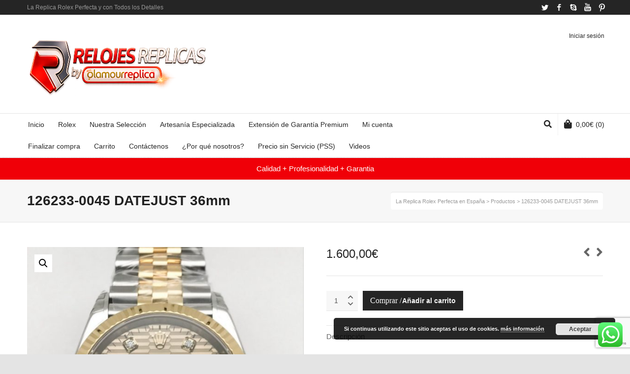

--- FILE ---
content_type: text/html; charset=utf-8
request_url: https://www.google.com/recaptcha/api2/anchor?ar=1&k=6LcizeIZAAAAACZGq50nwkuKpnUfLMjdHMxcWFM2&co=aHR0cHM6Ly9idXlyZXBsaWNhc2RlbHV4ZS5jb206NDQz&hl=en&v=PoyoqOPhxBO7pBk68S4YbpHZ&size=invisible&anchor-ms=20000&execute-ms=30000&cb=4ga5gtfbbwsh
body_size: 48913
content:
<!DOCTYPE HTML><html dir="ltr" lang="en"><head><meta http-equiv="Content-Type" content="text/html; charset=UTF-8">
<meta http-equiv="X-UA-Compatible" content="IE=edge">
<title>reCAPTCHA</title>
<style type="text/css">
/* cyrillic-ext */
@font-face {
  font-family: 'Roboto';
  font-style: normal;
  font-weight: 400;
  font-stretch: 100%;
  src: url(//fonts.gstatic.com/s/roboto/v48/KFO7CnqEu92Fr1ME7kSn66aGLdTylUAMa3GUBHMdazTgWw.woff2) format('woff2');
  unicode-range: U+0460-052F, U+1C80-1C8A, U+20B4, U+2DE0-2DFF, U+A640-A69F, U+FE2E-FE2F;
}
/* cyrillic */
@font-face {
  font-family: 'Roboto';
  font-style: normal;
  font-weight: 400;
  font-stretch: 100%;
  src: url(//fonts.gstatic.com/s/roboto/v48/KFO7CnqEu92Fr1ME7kSn66aGLdTylUAMa3iUBHMdazTgWw.woff2) format('woff2');
  unicode-range: U+0301, U+0400-045F, U+0490-0491, U+04B0-04B1, U+2116;
}
/* greek-ext */
@font-face {
  font-family: 'Roboto';
  font-style: normal;
  font-weight: 400;
  font-stretch: 100%;
  src: url(//fonts.gstatic.com/s/roboto/v48/KFO7CnqEu92Fr1ME7kSn66aGLdTylUAMa3CUBHMdazTgWw.woff2) format('woff2');
  unicode-range: U+1F00-1FFF;
}
/* greek */
@font-face {
  font-family: 'Roboto';
  font-style: normal;
  font-weight: 400;
  font-stretch: 100%;
  src: url(//fonts.gstatic.com/s/roboto/v48/KFO7CnqEu92Fr1ME7kSn66aGLdTylUAMa3-UBHMdazTgWw.woff2) format('woff2');
  unicode-range: U+0370-0377, U+037A-037F, U+0384-038A, U+038C, U+038E-03A1, U+03A3-03FF;
}
/* math */
@font-face {
  font-family: 'Roboto';
  font-style: normal;
  font-weight: 400;
  font-stretch: 100%;
  src: url(//fonts.gstatic.com/s/roboto/v48/KFO7CnqEu92Fr1ME7kSn66aGLdTylUAMawCUBHMdazTgWw.woff2) format('woff2');
  unicode-range: U+0302-0303, U+0305, U+0307-0308, U+0310, U+0312, U+0315, U+031A, U+0326-0327, U+032C, U+032F-0330, U+0332-0333, U+0338, U+033A, U+0346, U+034D, U+0391-03A1, U+03A3-03A9, U+03B1-03C9, U+03D1, U+03D5-03D6, U+03F0-03F1, U+03F4-03F5, U+2016-2017, U+2034-2038, U+203C, U+2040, U+2043, U+2047, U+2050, U+2057, U+205F, U+2070-2071, U+2074-208E, U+2090-209C, U+20D0-20DC, U+20E1, U+20E5-20EF, U+2100-2112, U+2114-2115, U+2117-2121, U+2123-214F, U+2190, U+2192, U+2194-21AE, U+21B0-21E5, U+21F1-21F2, U+21F4-2211, U+2213-2214, U+2216-22FF, U+2308-230B, U+2310, U+2319, U+231C-2321, U+2336-237A, U+237C, U+2395, U+239B-23B7, U+23D0, U+23DC-23E1, U+2474-2475, U+25AF, U+25B3, U+25B7, U+25BD, U+25C1, U+25CA, U+25CC, U+25FB, U+266D-266F, U+27C0-27FF, U+2900-2AFF, U+2B0E-2B11, U+2B30-2B4C, U+2BFE, U+3030, U+FF5B, U+FF5D, U+1D400-1D7FF, U+1EE00-1EEFF;
}
/* symbols */
@font-face {
  font-family: 'Roboto';
  font-style: normal;
  font-weight: 400;
  font-stretch: 100%;
  src: url(//fonts.gstatic.com/s/roboto/v48/KFO7CnqEu92Fr1ME7kSn66aGLdTylUAMaxKUBHMdazTgWw.woff2) format('woff2');
  unicode-range: U+0001-000C, U+000E-001F, U+007F-009F, U+20DD-20E0, U+20E2-20E4, U+2150-218F, U+2190, U+2192, U+2194-2199, U+21AF, U+21E6-21F0, U+21F3, U+2218-2219, U+2299, U+22C4-22C6, U+2300-243F, U+2440-244A, U+2460-24FF, U+25A0-27BF, U+2800-28FF, U+2921-2922, U+2981, U+29BF, U+29EB, U+2B00-2BFF, U+4DC0-4DFF, U+FFF9-FFFB, U+10140-1018E, U+10190-1019C, U+101A0, U+101D0-101FD, U+102E0-102FB, U+10E60-10E7E, U+1D2C0-1D2D3, U+1D2E0-1D37F, U+1F000-1F0FF, U+1F100-1F1AD, U+1F1E6-1F1FF, U+1F30D-1F30F, U+1F315, U+1F31C, U+1F31E, U+1F320-1F32C, U+1F336, U+1F378, U+1F37D, U+1F382, U+1F393-1F39F, U+1F3A7-1F3A8, U+1F3AC-1F3AF, U+1F3C2, U+1F3C4-1F3C6, U+1F3CA-1F3CE, U+1F3D4-1F3E0, U+1F3ED, U+1F3F1-1F3F3, U+1F3F5-1F3F7, U+1F408, U+1F415, U+1F41F, U+1F426, U+1F43F, U+1F441-1F442, U+1F444, U+1F446-1F449, U+1F44C-1F44E, U+1F453, U+1F46A, U+1F47D, U+1F4A3, U+1F4B0, U+1F4B3, U+1F4B9, U+1F4BB, U+1F4BF, U+1F4C8-1F4CB, U+1F4D6, U+1F4DA, U+1F4DF, U+1F4E3-1F4E6, U+1F4EA-1F4ED, U+1F4F7, U+1F4F9-1F4FB, U+1F4FD-1F4FE, U+1F503, U+1F507-1F50B, U+1F50D, U+1F512-1F513, U+1F53E-1F54A, U+1F54F-1F5FA, U+1F610, U+1F650-1F67F, U+1F687, U+1F68D, U+1F691, U+1F694, U+1F698, U+1F6AD, U+1F6B2, U+1F6B9-1F6BA, U+1F6BC, U+1F6C6-1F6CF, U+1F6D3-1F6D7, U+1F6E0-1F6EA, U+1F6F0-1F6F3, U+1F6F7-1F6FC, U+1F700-1F7FF, U+1F800-1F80B, U+1F810-1F847, U+1F850-1F859, U+1F860-1F887, U+1F890-1F8AD, U+1F8B0-1F8BB, U+1F8C0-1F8C1, U+1F900-1F90B, U+1F93B, U+1F946, U+1F984, U+1F996, U+1F9E9, U+1FA00-1FA6F, U+1FA70-1FA7C, U+1FA80-1FA89, U+1FA8F-1FAC6, U+1FACE-1FADC, U+1FADF-1FAE9, U+1FAF0-1FAF8, U+1FB00-1FBFF;
}
/* vietnamese */
@font-face {
  font-family: 'Roboto';
  font-style: normal;
  font-weight: 400;
  font-stretch: 100%;
  src: url(//fonts.gstatic.com/s/roboto/v48/KFO7CnqEu92Fr1ME7kSn66aGLdTylUAMa3OUBHMdazTgWw.woff2) format('woff2');
  unicode-range: U+0102-0103, U+0110-0111, U+0128-0129, U+0168-0169, U+01A0-01A1, U+01AF-01B0, U+0300-0301, U+0303-0304, U+0308-0309, U+0323, U+0329, U+1EA0-1EF9, U+20AB;
}
/* latin-ext */
@font-face {
  font-family: 'Roboto';
  font-style: normal;
  font-weight: 400;
  font-stretch: 100%;
  src: url(//fonts.gstatic.com/s/roboto/v48/KFO7CnqEu92Fr1ME7kSn66aGLdTylUAMa3KUBHMdazTgWw.woff2) format('woff2');
  unicode-range: U+0100-02BA, U+02BD-02C5, U+02C7-02CC, U+02CE-02D7, U+02DD-02FF, U+0304, U+0308, U+0329, U+1D00-1DBF, U+1E00-1E9F, U+1EF2-1EFF, U+2020, U+20A0-20AB, U+20AD-20C0, U+2113, U+2C60-2C7F, U+A720-A7FF;
}
/* latin */
@font-face {
  font-family: 'Roboto';
  font-style: normal;
  font-weight: 400;
  font-stretch: 100%;
  src: url(//fonts.gstatic.com/s/roboto/v48/KFO7CnqEu92Fr1ME7kSn66aGLdTylUAMa3yUBHMdazQ.woff2) format('woff2');
  unicode-range: U+0000-00FF, U+0131, U+0152-0153, U+02BB-02BC, U+02C6, U+02DA, U+02DC, U+0304, U+0308, U+0329, U+2000-206F, U+20AC, U+2122, U+2191, U+2193, U+2212, U+2215, U+FEFF, U+FFFD;
}
/* cyrillic-ext */
@font-face {
  font-family: 'Roboto';
  font-style: normal;
  font-weight: 500;
  font-stretch: 100%;
  src: url(//fonts.gstatic.com/s/roboto/v48/KFO7CnqEu92Fr1ME7kSn66aGLdTylUAMa3GUBHMdazTgWw.woff2) format('woff2');
  unicode-range: U+0460-052F, U+1C80-1C8A, U+20B4, U+2DE0-2DFF, U+A640-A69F, U+FE2E-FE2F;
}
/* cyrillic */
@font-face {
  font-family: 'Roboto';
  font-style: normal;
  font-weight: 500;
  font-stretch: 100%;
  src: url(//fonts.gstatic.com/s/roboto/v48/KFO7CnqEu92Fr1ME7kSn66aGLdTylUAMa3iUBHMdazTgWw.woff2) format('woff2');
  unicode-range: U+0301, U+0400-045F, U+0490-0491, U+04B0-04B1, U+2116;
}
/* greek-ext */
@font-face {
  font-family: 'Roboto';
  font-style: normal;
  font-weight: 500;
  font-stretch: 100%;
  src: url(//fonts.gstatic.com/s/roboto/v48/KFO7CnqEu92Fr1ME7kSn66aGLdTylUAMa3CUBHMdazTgWw.woff2) format('woff2');
  unicode-range: U+1F00-1FFF;
}
/* greek */
@font-face {
  font-family: 'Roboto';
  font-style: normal;
  font-weight: 500;
  font-stretch: 100%;
  src: url(//fonts.gstatic.com/s/roboto/v48/KFO7CnqEu92Fr1ME7kSn66aGLdTylUAMa3-UBHMdazTgWw.woff2) format('woff2');
  unicode-range: U+0370-0377, U+037A-037F, U+0384-038A, U+038C, U+038E-03A1, U+03A3-03FF;
}
/* math */
@font-face {
  font-family: 'Roboto';
  font-style: normal;
  font-weight: 500;
  font-stretch: 100%;
  src: url(//fonts.gstatic.com/s/roboto/v48/KFO7CnqEu92Fr1ME7kSn66aGLdTylUAMawCUBHMdazTgWw.woff2) format('woff2');
  unicode-range: U+0302-0303, U+0305, U+0307-0308, U+0310, U+0312, U+0315, U+031A, U+0326-0327, U+032C, U+032F-0330, U+0332-0333, U+0338, U+033A, U+0346, U+034D, U+0391-03A1, U+03A3-03A9, U+03B1-03C9, U+03D1, U+03D5-03D6, U+03F0-03F1, U+03F4-03F5, U+2016-2017, U+2034-2038, U+203C, U+2040, U+2043, U+2047, U+2050, U+2057, U+205F, U+2070-2071, U+2074-208E, U+2090-209C, U+20D0-20DC, U+20E1, U+20E5-20EF, U+2100-2112, U+2114-2115, U+2117-2121, U+2123-214F, U+2190, U+2192, U+2194-21AE, U+21B0-21E5, U+21F1-21F2, U+21F4-2211, U+2213-2214, U+2216-22FF, U+2308-230B, U+2310, U+2319, U+231C-2321, U+2336-237A, U+237C, U+2395, U+239B-23B7, U+23D0, U+23DC-23E1, U+2474-2475, U+25AF, U+25B3, U+25B7, U+25BD, U+25C1, U+25CA, U+25CC, U+25FB, U+266D-266F, U+27C0-27FF, U+2900-2AFF, U+2B0E-2B11, U+2B30-2B4C, U+2BFE, U+3030, U+FF5B, U+FF5D, U+1D400-1D7FF, U+1EE00-1EEFF;
}
/* symbols */
@font-face {
  font-family: 'Roboto';
  font-style: normal;
  font-weight: 500;
  font-stretch: 100%;
  src: url(//fonts.gstatic.com/s/roboto/v48/KFO7CnqEu92Fr1ME7kSn66aGLdTylUAMaxKUBHMdazTgWw.woff2) format('woff2');
  unicode-range: U+0001-000C, U+000E-001F, U+007F-009F, U+20DD-20E0, U+20E2-20E4, U+2150-218F, U+2190, U+2192, U+2194-2199, U+21AF, U+21E6-21F0, U+21F3, U+2218-2219, U+2299, U+22C4-22C6, U+2300-243F, U+2440-244A, U+2460-24FF, U+25A0-27BF, U+2800-28FF, U+2921-2922, U+2981, U+29BF, U+29EB, U+2B00-2BFF, U+4DC0-4DFF, U+FFF9-FFFB, U+10140-1018E, U+10190-1019C, U+101A0, U+101D0-101FD, U+102E0-102FB, U+10E60-10E7E, U+1D2C0-1D2D3, U+1D2E0-1D37F, U+1F000-1F0FF, U+1F100-1F1AD, U+1F1E6-1F1FF, U+1F30D-1F30F, U+1F315, U+1F31C, U+1F31E, U+1F320-1F32C, U+1F336, U+1F378, U+1F37D, U+1F382, U+1F393-1F39F, U+1F3A7-1F3A8, U+1F3AC-1F3AF, U+1F3C2, U+1F3C4-1F3C6, U+1F3CA-1F3CE, U+1F3D4-1F3E0, U+1F3ED, U+1F3F1-1F3F3, U+1F3F5-1F3F7, U+1F408, U+1F415, U+1F41F, U+1F426, U+1F43F, U+1F441-1F442, U+1F444, U+1F446-1F449, U+1F44C-1F44E, U+1F453, U+1F46A, U+1F47D, U+1F4A3, U+1F4B0, U+1F4B3, U+1F4B9, U+1F4BB, U+1F4BF, U+1F4C8-1F4CB, U+1F4D6, U+1F4DA, U+1F4DF, U+1F4E3-1F4E6, U+1F4EA-1F4ED, U+1F4F7, U+1F4F9-1F4FB, U+1F4FD-1F4FE, U+1F503, U+1F507-1F50B, U+1F50D, U+1F512-1F513, U+1F53E-1F54A, U+1F54F-1F5FA, U+1F610, U+1F650-1F67F, U+1F687, U+1F68D, U+1F691, U+1F694, U+1F698, U+1F6AD, U+1F6B2, U+1F6B9-1F6BA, U+1F6BC, U+1F6C6-1F6CF, U+1F6D3-1F6D7, U+1F6E0-1F6EA, U+1F6F0-1F6F3, U+1F6F7-1F6FC, U+1F700-1F7FF, U+1F800-1F80B, U+1F810-1F847, U+1F850-1F859, U+1F860-1F887, U+1F890-1F8AD, U+1F8B0-1F8BB, U+1F8C0-1F8C1, U+1F900-1F90B, U+1F93B, U+1F946, U+1F984, U+1F996, U+1F9E9, U+1FA00-1FA6F, U+1FA70-1FA7C, U+1FA80-1FA89, U+1FA8F-1FAC6, U+1FACE-1FADC, U+1FADF-1FAE9, U+1FAF0-1FAF8, U+1FB00-1FBFF;
}
/* vietnamese */
@font-face {
  font-family: 'Roboto';
  font-style: normal;
  font-weight: 500;
  font-stretch: 100%;
  src: url(//fonts.gstatic.com/s/roboto/v48/KFO7CnqEu92Fr1ME7kSn66aGLdTylUAMa3OUBHMdazTgWw.woff2) format('woff2');
  unicode-range: U+0102-0103, U+0110-0111, U+0128-0129, U+0168-0169, U+01A0-01A1, U+01AF-01B0, U+0300-0301, U+0303-0304, U+0308-0309, U+0323, U+0329, U+1EA0-1EF9, U+20AB;
}
/* latin-ext */
@font-face {
  font-family: 'Roboto';
  font-style: normal;
  font-weight: 500;
  font-stretch: 100%;
  src: url(//fonts.gstatic.com/s/roboto/v48/KFO7CnqEu92Fr1ME7kSn66aGLdTylUAMa3KUBHMdazTgWw.woff2) format('woff2');
  unicode-range: U+0100-02BA, U+02BD-02C5, U+02C7-02CC, U+02CE-02D7, U+02DD-02FF, U+0304, U+0308, U+0329, U+1D00-1DBF, U+1E00-1E9F, U+1EF2-1EFF, U+2020, U+20A0-20AB, U+20AD-20C0, U+2113, U+2C60-2C7F, U+A720-A7FF;
}
/* latin */
@font-face {
  font-family: 'Roboto';
  font-style: normal;
  font-weight: 500;
  font-stretch: 100%;
  src: url(//fonts.gstatic.com/s/roboto/v48/KFO7CnqEu92Fr1ME7kSn66aGLdTylUAMa3yUBHMdazQ.woff2) format('woff2');
  unicode-range: U+0000-00FF, U+0131, U+0152-0153, U+02BB-02BC, U+02C6, U+02DA, U+02DC, U+0304, U+0308, U+0329, U+2000-206F, U+20AC, U+2122, U+2191, U+2193, U+2212, U+2215, U+FEFF, U+FFFD;
}
/* cyrillic-ext */
@font-face {
  font-family: 'Roboto';
  font-style: normal;
  font-weight: 900;
  font-stretch: 100%;
  src: url(//fonts.gstatic.com/s/roboto/v48/KFO7CnqEu92Fr1ME7kSn66aGLdTylUAMa3GUBHMdazTgWw.woff2) format('woff2');
  unicode-range: U+0460-052F, U+1C80-1C8A, U+20B4, U+2DE0-2DFF, U+A640-A69F, U+FE2E-FE2F;
}
/* cyrillic */
@font-face {
  font-family: 'Roboto';
  font-style: normal;
  font-weight: 900;
  font-stretch: 100%;
  src: url(//fonts.gstatic.com/s/roboto/v48/KFO7CnqEu92Fr1ME7kSn66aGLdTylUAMa3iUBHMdazTgWw.woff2) format('woff2');
  unicode-range: U+0301, U+0400-045F, U+0490-0491, U+04B0-04B1, U+2116;
}
/* greek-ext */
@font-face {
  font-family: 'Roboto';
  font-style: normal;
  font-weight: 900;
  font-stretch: 100%;
  src: url(//fonts.gstatic.com/s/roboto/v48/KFO7CnqEu92Fr1ME7kSn66aGLdTylUAMa3CUBHMdazTgWw.woff2) format('woff2');
  unicode-range: U+1F00-1FFF;
}
/* greek */
@font-face {
  font-family: 'Roboto';
  font-style: normal;
  font-weight: 900;
  font-stretch: 100%;
  src: url(//fonts.gstatic.com/s/roboto/v48/KFO7CnqEu92Fr1ME7kSn66aGLdTylUAMa3-UBHMdazTgWw.woff2) format('woff2');
  unicode-range: U+0370-0377, U+037A-037F, U+0384-038A, U+038C, U+038E-03A1, U+03A3-03FF;
}
/* math */
@font-face {
  font-family: 'Roboto';
  font-style: normal;
  font-weight: 900;
  font-stretch: 100%;
  src: url(//fonts.gstatic.com/s/roboto/v48/KFO7CnqEu92Fr1ME7kSn66aGLdTylUAMawCUBHMdazTgWw.woff2) format('woff2');
  unicode-range: U+0302-0303, U+0305, U+0307-0308, U+0310, U+0312, U+0315, U+031A, U+0326-0327, U+032C, U+032F-0330, U+0332-0333, U+0338, U+033A, U+0346, U+034D, U+0391-03A1, U+03A3-03A9, U+03B1-03C9, U+03D1, U+03D5-03D6, U+03F0-03F1, U+03F4-03F5, U+2016-2017, U+2034-2038, U+203C, U+2040, U+2043, U+2047, U+2050, U+2057, U+205F, U+2070-2071, U+2074-208E, U+2090-209C, U+20D0-20DC, U+20E1, U+20E5-20EF, U+2100-2112, U+2114-2115, U+2117-2121, U+2123-214F, U+2190, U+2192, U+2194-21AE, U+21B0-21E5, U+21F1-21F2, U+21F4-2211, U+2213-2214, U+2216-22FF, U+2308-230B, U+2310, U+2319, U+231C-2321, U+2336-237A, U+237C, U+2395, U+239B-23B7, U+23D0, U+23DC-23E1, U+2474-2475, U+25AF, U+25B3, U+25B7, U+25BD, U+25C1, U+25CA, U+25CC, U+25FB, U+266D-266F, U+27C0-27FF, U+2900-2AFF, U+2B0E-2B11, U+2B30-2B4C, U+2BFE, U+3030, U+FF5B, U+FF5D, U+1D400-1D7FF, U+1EE00-1EEFF;
}
/* symbols */
@font-face {
  font-family: 'Roboto';
  font-style: normal;
  font-weight: 900;
  font-stretch: 100%;
  src: url(//fonts.gstatic.com/s/roboto/v48/KFO7CnqEu92Fr1ME7kSn66aGLdTylUAMaxKUBHMdazTgWw.woff2) format('woff2');
  unicode-range: U+0001-000C, U+000E-001F, U+007F-009F, U+20DD-20E0, U+20E2-20E4, U+2150-218F, U+2190, U+2192, U+2194-2199, U+21AF, U+21E6-21F0, U+21F3, U+2218-2219, U+2299, U+22C4-22C6, U+2300-243F, U+2440-244A, U+2460-24FF, U+25A0-27BF, U+2800-28FF, U+2921-2922, U+2981, U+29BF, U+29EB, U+2B00-2BFF, U+4DC0-4DFF, U+FFF9-FFFB, U+10140-1018E, U+10190-1019C, U+101A0, U+101D0-101FD, U+102E0-102FB, U+10E60-10E7E, U+1D2C0-1D2D3, U+1D2E0-1D37F, U+1F000-1F0FF, U+1F100-1F1AD, U+1F1E6-1F1FF, U+1F30D-1F30F, U+1F315, U+1F31C, U+1F31E, U+1F320-1F32C, U+1F336, U+1F378, U+1F37D, U+1F382, U+1F393-1F39F, U+1F3A7-1F3A8, U+1F3AC-1F3AF, U+1F3C2, U+1F3C4-1F3C6, U+1F3CA-1F3CE, U+1F3D4-1F3E0, U+1F3ED, U+1F3F1-1F3F3, U+1F3F5-1F3F7, U+1F408, U+1F415, U+1F41F, U+1F426, U+1F43F, U+1F441-1F442, U+1F444, U+1F446-1F449, U+1F44C-1F44E, U+1F453, U+1F46A, U+1F47D, U+1F4A3, U+1F4B0, U+1F4B3, U+1F4B9, U+1F4BB, U+1F4BF, U+1F4C8-1F4CB, U+1F4D6, U+1F4DA, U+1F4DF, U+1F4E3-1F4E6, U+1F4EA-1F4ED, U+1F4F7, U+1F4F9-1F4FB, U+1F4FD-1F4FE, U+1F503, U+1F507-1F50B, U+1F50D, U+1F512-1F513, U+1F53E-1F54A, U+1F54F-1F5FA, U+1F610, U+1F650-1F67F, U+1F687, U+1F68D, U+1F691, U+1F694, U+1F698, U+1F6AD, U+1F6B2, U+1F6B9-1F6BA, U+1F6BC, U+1F6C6-1F6CF, U+1F6D3-1F6D7, U+1F6E0-1F6EA, U+1F6F0-1F6F3, U+1F6F7-1F6FC, U+1F700-1F7FF, U+1F800-1F80B, U+1F810-1F847, U+1F850-1F859, U+1F860-1F887, U+1F890-1F8AD, U+1F8B0-1F8BB, U+1F8C0-1F8C1, U+1F900-1F90B, U+1F93B, U+1F946, U+1F984, U+1F996, U+1F9E9, U+1FA00-1FA6F, U+1FA70-1FA7C, U+1FA80-1FA89, U+1FA8F-1FAC6, U+1FACE-1FADC, U+1FADF-1FAE9, U+1FAF0-1FAF8, U+1FB00-1FBFF;
}
/* vietnamese */
@font-face {
  font-family: 'Roboto';
  font-style: normal;
  font-weight: 900;
  font-stretch: 100%;
  src: url(//fonts.gstatic.com/s/roboto/v48/KFO7CnqEu92Fr1ME7kSn66aGLdTylUAMa3OUBHMdazTgWw.woff2) format('woff2');
  unicode-range: U+0102-0103, U+0110-0111, U+0128-0129, U+0168-0169, U+01A0-01A1, U+01AF-01B0, U+0300-0301, U+0303-0304, U+0308-0309, U+0323, U+0329, U+1EA0-1EF9, U+20AB;
}
/* latin-ext */
@font-face {
  font-family: 'Roboto';
  font-style: normal;
  font-weight: 900;
  font-stretch: 100%;
  src: url(//fonts.gstatic.com/s/roboto/v48/KFO7CnqEu92Fr1ME7kSn66aGLdTylUAMa3KUBHMdazTgWw.woff2) format('woff2');
  unicode-range: U+0100-02BA, U+02BD-02C5, U+02C7-02CC, U+02CE-02D7, U+02DD-02FF, U+0304, U+0308, U+0329, U+1D00-1DBF, U+1E00-1E9F, U+1EF2-1EFF, U+2020, U+20A0-20AB, U+20AD-20C0, U+2113, U+2C60-2C7F, U+A720-A7FF;
}
/* latin */
@font-face {
  font-family: 'Roboto';
  font-style: normal;
  font-weight: 900;
  font-stretch: 100%;
  src: url(//fonts.gstatic.com/s/roboto/v48/KFO7CnqEu92Fr1ME7kSn66aGLdTylUAMa3yUBHMdazQ.woff2) format('woff2');
  unicode-range: U+0000-00FF, U+0131, U+0152-0153, U+02BB-02BC, U+02C6, U+02DA, U+02DC, U+0304, U+0308, U+0329, U+2000-206F, U+20AC, U+2122, U+2191, U+2193, U+2212, U+2215, U+FEFF, U+FFFD;
}

</style>
<link rel="stylesheet" type="text/css" href="https://www.gstatic.com/recaptcha/releases/PoyoqOPhxBO7pBk68S4YbpHZ/styles__ltr.css">
<script nonce="EMstXcfx5P0UF3OCkfVtdw" type="text/javascript">window['__recaptcha_api'] = 'https://www.google.com/recaptcha/api2/';</script>
<script type="text/javascript" src="https://www.gstatic.com/recaptcha/releases/PoyoqOPhxBO7pBk68S4YbpHZ/recaptcha__en.js" nonce="EMstXcfx5P0UF3OCkfVtdw">
      
    </script></head>
<body><div id="rc-anchor-alert" class="rc-anchor-alert"></div>
<input type="hidden" id="recaptcha-token" value="[base64]">
<script type="text/javascript" nonce="EMstXcfx5P0UF3OCkfVtdw">
      recaptcha.anchor.Main.init("[\x22ainput\x22,[\x22bgdata\x22,\x22\x22,\[base64]/[base64]/[base64]/bmV3IHJbeF0oY1swXSk6RT09Mj9uZXcgclt4XShjWzBdLGNbMV0pOkU9PTM/bmV3IHJbeF0oY1swXSxjWzFdLGNbMl0pOkU9PTQ/[base64]/[base64]/[base64]/[base64]/[base64]/[base64]/[base64]/[base64]\x22,\[base64]\\u003d\\u003d\x22,\[base64]/wqLDqRLDu2J5wrpbGCDDmsK+O3VvMx3Dg8OGwqAPL8KGw5rCrMOLw4zDvDcbVl7CqMK8wrLDoGQ/woPDg8OpwoQnwq3DssKhwrbCisKiVT4JwqzChlHDtFAiwqvCosKZwpY/D8Kzw5dcEsKAwrMMO8KVwqDCpcKUZsOkFcKXw5nCnUrDhsKnw6onX8OrKsK/[base64]/WDrCs8KnwoIWwpp3wqrCl8Kiw5rDimVzazB9w4hFG1MVRCPDqMKwwqt4e2lWc24bwr3CnH/DuXzDlhbCjD/Do8K7eioFw7rDnh1Uw4TChcOYAgrDr8OXeMKOwox3SsKWw5BVOCbDrm7DnU/DsFpXwpB/w6creMK/w7kfwrJlMhVmw5HCtjnDoGEvw6xcQCnClcKsfDIJwoosS8Oab8OKwp3DucKoaV1swrglwr0oN8Otw5I9K8K/w5tfT8Klwo1JRMOywpwrIcKWF8OXJ8K3C8OdfMOGISHCt8KYw79Fwp/[base64]/w5DDr8KfwrXDoBbDqzfDl0fCicO7w7hEw44Rw4fDhDzDnx8CwrcHRgjCjMKGPgHDnsKFGiXCncOyW8KlUTzDnsKJw7/[base64]/DrBjDmMKEw5HDoMOOFcORwr7CusOgwrLCuSc5w58TacKMw7VGwpIewoXDvsOZSUDCtVfDgDMJwrpTTMKVwpTDpMKNQMOrw47CmMKdw7NOGHHDgMKkwrbCpcOSZEDDtV5owrvDkQE7w4nCpmvCo1V/[base64]/Cn3YZwrXDhMKoRMKnw7DCs8Kwb2TDlcKvdsK5EsK7w5pRJ8OMWB3DjcKCMGHCnMOUwoDCgcODDsKLw5PDhXzDhsOcBsKBwoBwCzPDhsKTE8Ozwpkmwr48w7EfKsKZaW5Owqx8w4gsMMK8w57DllUHecOVdShbwrnDmcOEwoAEw6k4w6QDw6rDqsKjb8OxEsO/[base64]/DvcOrw40JOQEtUsO7w6jDkiJRw6Qhw7/[base64]/bcOpw6/CpAIrKMOVD0XDo8KuciDCqE1BJEXDuBTChnbDrMOaw5h5wpxXKw/DkTUOwr/CtsKYw6Y2X8K0fwnDnT7DgMOMwps0fMODw4gqQcOIworDpMKswqfDmMKMwoNPw7ADBMKOwrEVw6DClxoeR8KKw5/[base64]/Dg3TDn8KLwpE+wpLCtHfDp8KKwponZAIvwr8Pw6XDgcKRe8KiwpbDiMKbw6g3w7bCg8KHwq8qJ8O+wphQwp3CmgswHR5Fw6zDnGR7w7PCjsK/HsOwwpNcAcOTc8O6w443wpfDkMOZwobDizXDoAPDoArDnRDCmMOCZ1fDscOdwoZwa07DjjbCgH/[base64]/CssOXwovClsOtMsKoXRgkwrdbYcOewoTCrATDnsOrwp3DusKyDgHCm0PChsK2V8OdHFQGC3MZw4nCmcOcw70CwoRAw51iw6tEJHBeNmksw7fCh11EKsOFw6TCusK0WS/DtMKKfRAswq5hEsOPwoDDo8OVw451B0c/[base64]/ClcO7M8KMfjDCrFoVw6VuSybCoS84LMKdwqHDu0HDqzB+NMKpWX/CoQvCmMOoY8ODwqbDnnESEMO2ZcKewqMKw4fDpXfDoBAYw6PDvcK0bcOmHsO3woxlw4BCTcOYAAguw7oRNTTDm8Kfw5RQOcOTwp7DjkBAN8O0wrLDu8ODw7XDiko8UcKSDsKAwpcXF3U/w4wwwpHDjMKOwpIWRiLCmDfDg8KGw49XwrtSwrvDsHpXC8KubD5Fw77Dp0fDjcOxw5VMwpjCusOKL0dDRsOFwoXDtMKZMMOAw5ghwph0w6lLbcK1w5/CusOwwpfDgcOUw7pzLsOjNTvDhDZ6wq5mw5VKHcKLOSV+Pi7CmcK/[base64]/w5rDm8K7w4TCq8K+w791T8KswqhbwoTChMKxC3kRw5bDrsKdwoXChcOhXcONw6gDdG1ow5oTwqZ7CFdVw4QKAMKlwqUhFjPDvh44bVbCncKLw67DrsOww48ebhzCnjHCjBXDosOxFzzCkDjCscO4w5towqnCj8KUecKawqgfMDd/woPDmcOeJxBdccKHd8OjDxHCjsKBw4Q5IcK4BG0Hw6jCnsKvbcOVwofDhEXCuUh1GT50I0jDnMOcw5TCqR4gP8O6H8OAwrPCs8ORPMKrw7AFEMKSw6sZwpATwoTCg8KIC8Kzwr3Cm8KyCsOjw7/DgsKyw7/Dr0/CsQtmw6tWCcOQwpvCuMKtZMKmw5vDh8OFIAAYw6DDqMOfJ8O1ZsKGwpA0TsO7OMKSw4sEVcK7XyxxwrjCiMOJKDNuXMKPwoHCpw1UeW/CnMOzJMKRcX1IBk3Dk8KfWiZ+MB4TDsKGAwDCmcOpD8OCMsOgw6PCjcOmX2HCqmhhwqvCkcOLwrjCkcOCZAXDrUbDqMOFwp9CYQTCisOSw5HCgMKcIsKpw5gnHG3CmnsLLSTDhMOOMwbDpULCligHwqBvQynDqG0rw5/[base64]/CsUZRwrjDoUPCvsKrf8Kkw73Cqw17w6NGBcKCw61FAEfCgVJbZ8Oqw4TCq8Oiw6zCsypMwooFfSXDqQfCnnrDuMOvPx4zw7XCj8Ojw4fDrMOGw4jCk8OOKSrCjsK1wofDqnYDwpTCm1/DrsKxY8K7worDkcO3IgzCrEjCgcKdU8K+wr7Cgzlww7zCosKlwr9pEcOUBGPCrsKSV3FNw77ClQMYb8OwwroFSMK4w5oPwosLw6YUwrE7XsOxw73CjsK7w67Dm8OhAGvDqUDDvV/[base64]/ZCvDrsK8SyVbGVHDqcKdwqdTwojClcOlw6LCmcKsw7/CqCHDhnc3KyRAwq/DvMKiEy/Dj8K3w5Y8w4LCmcONwobCi8KxwqnCvcOFw7bDusKDKMKPZcK9wpXDnFxAwrTDhTIseMKOKgM8TsO8w514w4lMw7PCoMKUKGYiw6w1VsOtw68Aw77CrDTCs17CqyQnwr3CnEBSwp1eLlDCrF3DvcKjJMO4RTwNXMKSeMOxAxDDoy/CmMOUYCrCt8KYwoPDpzhUVcO8cMKww7UxccO8w4nChitqw47ChsOIERfDkyjDpMKVw5vDrl3DkVMsCsOLCHHCkHbDr8OLwoYMb8OeMCs4fMKNw5XCtRTDiMKnAMOmw4nDssKkwoQmVC7CgkLDsw4Cw6Ifwp7DjMKgw6nDpMKDw4XDrj9zWsOoe2ECVW/Dp1QlwqvDu3LCiG7CoMOkwoxOw6AGLsK2UcOEBsKEw6x8Bj7DjcKvw61/VcOmHTzCucKswoLDkMOiTxzClgsCSMKLw57CgHvCi2/Chh3ChsOYM8Osw79gJMOSWC8aYcOFwq3CqsKdwphFCEzCgcOiwqnCnUTDpDXDtXQ4E8OVTcOXwq7CucKSwp3Drx3CqMKRWcK4KGDDosOewqlXXibDvBnDtMKfQgl4w5xxw6lOw5Fsw7PCp8O4VMOvw6rDmsOdBRcpwo0Pw5M9VcOwKXB/wpB4wrHCmcKKZAp2PMOMw6LCl8OKw7PChhh/GMOCVcKCWxgGV2TCtm8Zw7HDoMOQwrnChsODw6DDsMKcwoAYwpXDhz8qwpgCGS5IQMKnw7LDmj3CnVzCoTd5w6HCjcOVBH/CoyFHd3zCnnTCkkkuwolSw4DDq8OPw63DkV3DlMKsw5nCmMOWw5NoGcO9K8O4PSFabXgibcKow5Muwo5Qw5kEw5wiwrJ/w64lw5vDqMOwOSdzwplJQwjDv8KZGcKuw6TCsMK+YsOUFSnCnAfCp8KSfCnCh8KRwpLCscOyQcOfLsO2P8OHcj7DqcK6aBkswrF/[base64]/CkXIDw7PDgy3CigMPwp7DksOZFADCn2XClsOQEGDDkXfDrcOPM8OWRcKyw7HDqcK7wpsRw53Cn8OdNgLChjjCj03CnVYjw7XDh1YHZHMKQ8OpYMKzwovDsMKrQcObwq8yd8O/wr/DjcOVw7nDmMK9w4TCth3CtEnDq2NPY1nDj2/DhyzDucOgcsK2dUd8MjXCpcKLK03DhcK5w5zDjMOQKwcew6XDpQ3DncKiw5dBw7hsDsOVHMK9bsK4ERXDh1nCgsOCZ1lbwrkqwq5ew4DCuQofYRQ6WcO2w79aby/CmMKWe8K4F8Kxw7FPw7HDuSLChVvDlzbDn8KTfMK7CWhFRjxdJ8KUFcO7OsOiOXEUw6vCg1nDnMO7AMKgwrzCvcKwwpRhQcKiwprDoQPCqsKPw7/CiAtwwrBdw7XCpcK5w6vClWXDtzonwrHCqMK5w78dwofDn2oNwrLCt1xaMsOzGsK0w6tIw7o1w6DCkMOZQ1hiw5UKw5PCsGPDmFPDsE/Dhkctw4Z6dMKbX2/DiTsdenQQbMKiwqfCs09Fw4DDpsOlw7zDrHV1IB8Sw6bDtwLDsWEmIiJyRMKDwqQwLMK2w6fDmQZVC8OswqjDqcKIa8OIP8Olwq1oUMK9LzgxTsOsw4XCocKpwpJrwp8zfGrCtwjDgMKNw47Di8O8NhNddHxFMUvDm2/[base64]/CpsOlwr3CtsKaJcO0WQ/[base64]/[base64]/DuA7DpsKNw6jDssOJJWbDiQkEwpAyw6ATwpVhwqBpTMKOCBhxA1LCr8O6w6d/woY3CsOHwpoZw7jDtm7ClsKsbsKJw6TCn8KrC8KVwpXCu8OyBMOYd8KAw43DnsOAwrgnw5kMwoPDnXMnworCvgrDrMKKwopxw5bCoMOqY27DpsOBHwzDm1PCpsKJGgvCgsOjw7LDsGprwpRfw6UFAcKzCQgJeApHwqtDwp/CqycHecKSTsKpdsKow73CgMOYWQDCjsOVKsKYAcOow6Iiw49xwprCjsOXw4lVwrjDqMKYwo8HwrjDgxTCoDUew4YWwpN/w4LDtAZiQcKbw4vDvMONeHYWHcOQwq56woPDmGM2w6fDq8OmwqfDgcOrwqXCpcKwJcKAwqFEwrsowqBaw7XCrzcJw6nCqATDs33DtTRXTcO6wpdHw5IjUsOAwpDDlsKiSBXCgC8xbSDCkMOZCMKVwrPDuz/Cj1Q6dcO8w7VOw5Z6LS0lw7zCnsKKbcO4a8KtwqRVwrLDqX/DoMKLChXDoynChMO/[base64]/Ct8KtwpnDqsKuwrrDr3vCpcO3YHTDn8OewobDtsKIwqnDl8OfaFTCmGjDocKXw5PCkcKGHMONw57DmR8cGx0bQcO3X1FhH8O7CsO/M0Ruw4HCgMO9acKXaWIwwpDDtBQRwp82AcKvwpjCg3csw74GD8OywqfCp8Oiwo/[base64]/[base64]/CuBh6G2NZwofCrhYuwqY4e1HCocO6wpjCjinCgB7DviQDw7bDuMKkw5ojw5J3bVDCpcKmw7PDjsKjVMOHHcOdwrZOw5VqQj7DgsKhwr3DlC0YXWjCtsKiccKyw6cRwo/[base64]/ChR17w67Ci0BPwopFAEfCjkQpw7rCjcK6w51pPVzCuE7Dg8KCJcKpwoHDpE4QJsO8wpPDp8K3aUwhwpDCosO2RcONw4TDtR3DiE4me8O7wrDDlsO2VsKgwrNtw4EqNX3CiMKAHxA/eDzCpQfDm8OWw6XDnMK9w4HCvcOycsK2wqXDoAPCnQ3Dh3RGwo/DrcK/bMKXAcKMP3oFwqEVwqI7azvDqT9Ow6rCsjPCl3x+wrXDqTzDhUh5wrHCvmgLw60Sw7fDqh/CnT0Jw7bCs0hILFtdcQHDiBIDPsOnTkfChcK6QcKWwrpCC8K/wqTCpsOCw4LCtj7CrFMuGxIVIXcOw6rDjyFfEirCo3FGwojCkMOnw6RINcOmwrHDlkooRMKUPDPCnl3CnVwbwrXCscKMFhpow6nDiQ/CvsOzecK7woINw78zw7YYXcOZMsKlw5jDnMKcDApnw6DCn8OVw5Y2KMK7w73CnV7CnsOUw5VPw67DvsKmw7DCosK+wpHCg8K9w7dEwo/DqcOLKk4EY8KAwqXDssOQw58nKBsIw7hhGUzDoijDqMOpwovDscKHdsO4bivDlihxwpgkwrBHwqnCphLDk8OVMR3DnETDr8KewrDCvhbDlhrCt8O3wrwYOQ7CtzJswrZAw6okw5teCcOYPgdyw53CpMKKwqfCnT/CiSDClDjCkmzCnT9/[base64]/Co8OgcRNCwpp5w71+wqXCtsKEw4bCrsODQS8UwpApwpMfO1fCgsO8w7ERwrw7wpR7SEHDtsKoA3R6FBPDq8KqTcOew7PCksOXccOlw78nAcO4w74RwrzCt8KtWWJFw70yw5FgwqRFw47DkMKlfMKewqZHfTHCmmw8w44bQyQFwqxxw4LDpMO/wqDDgMKvw6MFwrxrE1PDhMK6wozCp0TCgcOVVMKgw53CiMK3VcKfNsOAci7CosKTU0/ChMKkScOINTrCqcO/NMOJwpJzAsKww7nCkC5twqcEcz0lwp/Dqz7DpcOHwr3DpMK5EBxUw4vDl8OCwpHCn3jCunMEwrVsFsO/R8O6wrLCvMK6wpLCs13ChsOAcMKbJMKRwrvDlWVDTEl1WMK7e8KIGcOxw7nCg8OPw68Lw6F0wrPCiSIpwq7Co3TDo0DCmE7CmGV7w77DgMKsMMKbwptfMxgmwpPDksOJKU/Cv1ZUw4k6w6d/FMK9ZEgia8KMMCXDokBmwqodwozCvMKrIsKwEMOBwoh/[base64]/Ckh3DicKzRhI/[base64]/cU9Dw6XDicOOwqQnwrslw7ZdwqzDmUUQTnzCp2cHPsK4N8K8wpfDoBDCgRLCiTgGXMKYw75SJhzDicOCwpDConXCtcOuw6LDv39fOHfDsDDDlMKHwr1Uw7/[base64]/TsKzQsKuLkfDqcK4DR0ow4YGw5HCpsK8cwDCqsOXZMOFaMO6Y8OacsKRAMOdw5fCtSNCw5FSaMOvcsKZw59Gw51+V8ORfcO5XMOfLMKKw6EcL0XCkFnDq8OZw73CscK1PcKpw6LDssKKw5l6NcKVCsOjw6ECwp51w5B2wrt/w4nDisOXw5jCl2twXcKtB8Kmw59AwqLCpcKkw54xByN5w4TDnEM3LSTChHkuJsKIwqERwqjChBhTwp3DvyfDvcKCwozDrcOvw4vCucKpwqhmXsK5Ay/Ct8OQPcKcdcKOwpYXw4/DgFwLwoTDtihfw6/Di218UBLDtG7CrcKTwoTDi8O0wp9uPyxMw43CusK/IMKzw7JFw73CnsK8w6TCt8KHbMOhw4bCtho8w5oCdSUHw4gUbcOaBjB8w5cVwpnDrUcRw6vDmsOXIxF9aV7Cj3bDisObw7nDjMK2wqQVXlMIwr/Dlh3CrcKwb3tQwovCusKfw50TbGkSw4zCmkHCh8OUwoNybcK2WsKiwo/DiHLCtsOjwoVewrEdAcOyw5owHMKSw73Cm8OrwpXCqGbDt8KSwqBawqtiwrlDQsO1w45IwrvCrDZYRh3CosOkwokzPQoew4HCviPClMK6w58Tw73DrmjDhTtkV2HChE/[base64]/[base64]/DvsOHwo/[base64]/wrxGwrF3w51Uw4gxwrzDhsKhXlDDo1tnDw/CjFDCkVg7BhcYwpQ8w4jDlcOZwqscDcKZHnJUD8OlF8KoT8KIwpRAwpF/A8O7K15jwrXDjcOCw5vDnmtNV03CmAdfCsKJc2XCu0HDqGLCiMKXfMOgw7PDmsOKBsOcdkPCuMOHwrt6w4sJZ8Oiw5jDqTjCsMKsdQFLwpUpwrLCkSzDlSXCogIswr5JZxLCoMOnw6fDscKRQcO5wo7CtjzCizNwZBzDuhUvTkd9wp3CmcOrKcK/w70Nw7fCmSTCj8OeH0/CiMOywpbCumgNw5ITwofChHPDiMOuwpYBwr4OVRnDggfCv8KZwq8cw5zChsODwobCo8KeFCA1wp7DmjJ8IU/Cg8OvEsO0HsKjwrsSaMK/I8KfwoNQMxRdLwJiwqLDoH3Dqlw9UMOaM0jClsKRYHHDs8OnCcOIwpBbHmDDmR9iLGXDinJ5w5YswonDqzUUwpFGecKoVGlvGcOnwpBSw61OV0xWKMOHwowsYMK5IcKqVcO1OzjCoMOMwrJjw5DCiMKCw7fDk8O+F3/Du8OtAsK6CMKPHFvDsHPDscOuw7PCgsO3w6NAwqrDpcKZw4XChcO9QF5UCsKpwqtLw5DCpSchJW/[base64]/CncOhJVLCgm7DkcKYEcKAHidODG3Dp3dtwpDCvsK/wrnCoMOGwqLCtgrDhmvCkVXDnwPCkcKXRsOFw4kjwrBdKkNpwo/DlURJw6txHUBmwpFKI8OPTyjCpX8TwqgASMOiL8O3wrEMw4PDgMO2YcOEFsOtHz0aw7zDkcKPYUJaUcKww7cswqnDjyLDpS/DncKPw5NNWBZQflYWw5Vrw5AfwrUUw55dIEMPPGzCpyQ+wodAw5duw6bCsMOaw6rDug/ChMK/FB7DsDbDmcKYwptmwo5OcDLCmsKeBQN5fFFjFCfDikBtw7DDlMOaOcKFWMK7XD0gw4Qhw5DDoMOTwrBTNcOOwpF/X8Oow7khw6M9CzA/w6/CrsOtworCtMK4XsOMw5cUwqrDq8OxwrFEwrQ3wrfDp3pNaxTDqMK6QsK/wp5AYMOreMKNZxvDgsOiHk8AwqHDj8KdTcK4TWPChQzDsMKrT8K4QcOuZsOawrgww5/Dt0hYw54xecOqw7zDusKvfS4cwpPCgsOhLcONUUQWw4ROZMKbw4p6RMKPb8O1w6FMwrnCs11HC8KNFsKcM33DqsOaYcOsw4PCjVMJHlQZMkYTXShtw47CiD5BQMKTw4DDrMOJw4jDicONZcOmwpnDpMOtw5/Dqz1uccKncgjDjcKMw6cOw7vCpsOJEsKcazXDkQHDnEhPw6HChcKzw6ZWZFV0YcOIPmvDqsOlwqLDgSc0IsOjEzrDhE4ew4LCv8KUdzzDrnBfwpPCswvCnHdEIE3DlT8GMTonMsKnw6rDmBLDtcKeXWUEwqxWwpTCoxVeHsKCHQTDkQMgw4PCs3wbR8Otw7/CkSdMbxDCusKdVj8wchvCnmp7wo9uw7g2VlpAw6MHIsOjfcK9HDUcCXhaw43DpcO0dGjDoD8LRzHCgERsWsKpUcKXw5NZeltowpMEw4DCmA/ClcK3wrRyV2fDmcOdVFvCqzgMw55eEzh1KCRAwq7Dg8OAw4/ChMKIwrrDllvCm3xnG8OmwrgxSMKUFXDCsXwswrLCtcKWwqfDj8OPw6rCkzPClRzDscOJwrcpwq7CssOwXG4RNcOdw5nDoETCiiPCnD7DrMOqBRFoIm84WmVkw7Quw5Z1wqrDmMKBwoVMwofDs0XCiGDDg2g3AMOrDR5RJsKRHMK1wq/DjsKYaWpbw7fDocK2wqRFw63Dm8KZTGPDpsKfRS/DuU0nwo8KQsKQW0ljw7suw4klwrDDqBTDnwpow7nDrsKzw5QWR8OHwozChcOGwp3DpkfCgQx7cQvCh8OIZiM2wptXwrtqw7TDgSNrNsOGVHZHRwfCpsKTwrbDk2pJwpk/[base64]/CksOAwpRKwpPDlzjDklZFc1hWwr5qwpbDscOWwoE7wrLCizTDsMKkGMK6w6jCi8O6Rk/[base64]/w53DvsOXwpEQw7rCnXFjVm4sAsOEw5Ifw7XCmC7DkAXDo8OhwrDDqDXCpcOHwrkMw4XDh0/[base64]/CnVTCqMKxDkgww7jDqnUnwp5YY3DDtRhJwr/DmyzCiUgwREhmw7LCmWEnWcO0woBXwpLDoyMUw5DCpSVYUcOgcMK6GMO2DcO9aXHDrShiw67CmCHCnTRoXMKKw54IwonDkMOsWMOTWibDv8O3aMOhUcK/[base64]/eBViw4bCkcOfV0jCrcONLcKlOsKrwodkwphSSMKzw5DCr8OIR8O7EQPDmknCn8OxwqVVw5x2w5Bkwp7Cj1/DtDTCnDnCsW7DhcOdSMOMwrzCqcOvwqXDq8Ouw7HDn2Y+JcOoVVrDnCQHw77CnGN/w7tDIXjCng7Chi/[base64]/dMK5w5HDv8O2w5HDlcOseAF7w5AVwoU3EcKLWsOiZ8Ogw75qDMKjD3nCqmLDjsKBwrxXVRrCqWPDs8KEMMKZXsOUOMK7wrpZLsOwZCBgGDHDiFXCgcKawrJnTQfDiDs0Cjg0DhkxIsK9wr/CucOWDcOiD3duIl/CkMKwcsOfXMOfwr9YYMKvw7VvPsO9wqlpIlgWJlJZbFg1FcKgP3vDrFjCswpNw7lTwrLDl8O3BhJuw4JIOcOswqLCicOEwqjClMOHw5HCjsOXJsO+w7oGwqPCsxfDoMK7TsKLAsOtTF3DgWELw5MqWMO6wr/[base64]/ecO+w43Dg30Tw7nCnsKmwp8LwpnCiDx3LsOjAz/ChsOUOcKIw7QGw6FpFlzDosKcfwDCi2RuwogtTcOlwoXDsznCgcKPwrJPwrnDmwI2wpMBw47DoVXDonrDoMKJw4/[base64]/Dhn1GUG92J1vDuUZ4P3TDhcOrNn8Ow7NAwr8BIVApHcO2w6rCoU3Cg8OaOh7CocO2BXsMwo5lwr9yWMKHbcO7wqxBwqvCtMOFw7ojwqRGwpcwHDzDgVnClMKuJmVZw77CqDLCoMK6wootc8OHw6jCiiIzVMKhfArCpMOHDsOgwr49wqRuw79/wpg0ZcOcRwMQwqlwwpzCkcONUn8Tw4PCvVgDA8Knw4DCh8Odw75Icm3Cn8KifcOTNQbDpSLDvUbCscK+MzrDgwHCtG/DvcKxwo7Ct2UeF1wSWAAiYMKTSMKyw5TCrl7Dhm00w5zCm0NwP0TDvSzDicKbwoLCmmxPRsOCw60Ewppww7/DqMOdw7hGGMOre3YiwqVNwprDkcOgVXMnOiBAw4NzwrwWwrXCs2vCqMKgwpQuI8KWwpbChE/CsTTDtcKXZSfDuwY7Cj3DgMOMYTp8fBnDpsKETSpkUMOdw79IG8Odw5XCjhLDnhJVw5NHEE1Kw4kbf13DoWvCuSvDucOEw6TCgDUaK0HDsG07w5TCusK0SEhvN0LDghQPRcKWwpXCtEXCtwrCrsO8wq/DijLCml/CusOrwoHDv8OoWMOzwr1+DmsEAk7Ci1zDpWp2w6XDn8OhVCk5FMOTwqvCuUTCsS11wqnDinI5UsKYGUvCrTPCicKQBcOYIWfCnMOmKsOBHcK7woPDjw4WWl/DiU4fwphTwr/Ct8KUYMK1NMKpEcOTwq/[base64]/w5bCnH9uwpdgZVIRewrCnsOPw4twwrHDicOkGVtYbsKaYSHCkGrDqMKuYURLTG3CmcKhOzddRxYVw5Ycw7/[base64]/[base64]/Ci8KRQAZJQ8OPw4hmbhdJEULDmE/DhSk6wphXw6BzHAUeV8ObwolhNy/[base64]/PcKowoDDpMOjwq7Cm8KvGT3Dn07Dm8OMFMOJw4ZsR0s4aSrDpUQjwojDlHFcV8Ojwo/[base64]/R8OmwpoLU3XCv0MmecKLWjLDiMOTDMKTwr9YIsKiw4zDhCdBw4wrw6d+QsOXPSjCrsOEHcOnwpXCq8OXwrgWbE3Cvg7DnRslw40Nw5HCh8KAQljDm8OLNE/[base64]/CmMKeV8OVZ8ONbFkmHQrDhcKdVMOXw7bDuwPDt0VmV3fDjDw3J1wqw47DjxfDqBnCqX3CvcOjwrPDuMK7GMOiAcOdwpJmY0lCYMK+w5fCucK5TsKhcA96CcKKw4Udw7PDtVJfwoPDtsOewrUuwrsiwoPCgC/DjmjDoV3DqcKdUcKRWDZCwovDgVLDrA40eG7CrgHCk8ODwo7Do8OHQU5uwqDDtMKoY2fCjcO6w7t7w7tPU8KLBMO+BsKmwqZ+QMOww7JZw5PDrEZJEBRBF8Otw6cZPsKQZwI/OXQnV8OrQcO7wq5Yw5N/wotLVcOXGsKsEcOBe0/Dvy1twoxkwo/CvMOUZ0RNUcK9woMnGAfCuVjCnArDjThOfSbCkR0RVsOhdsKLZwjCk8KHwp7DgRrCu8KxwqB8ezRXw4NAw77CuHdAw6HDmHsUfDvDnMKaIiJew7lbwrczw6jCggJ1wqnDkMK6FSwwNTVyw7gpwobDuSETR8OPUi4xw5PClsOgZsO/P1TClMOTB8KywpjDnsOHCBNjeVZLw5/CohQxwpXCrcOxw7vCr8ORARLCjH1ueW8iw43DicKbTzI5wpDCssKWej1DPcKaCkxsw4EjwpJQEcOgw6hxwpbCvhjCh8OrEsOLAkE1BUJ0ZsOaw7IfYcOfwqMkwrssYmMbw4XDtWNqwo7DsGDDk8KfG8ODwrV6fsOOIsOhBcO3wo7CiWR6wrTCoMO/w7oMw57DjMOmw43Cq1rCqsOmw6k5FWrDt8OLcTI5D8KIw6sTw6Y1LRdbwqw1wp1XQh7DihcFJMKtSMKoecKbwqY9wpA1w4jCn0xuE1nDqUhMw4tzJnsPPMKNwrXDpDUEOWTCq0rDo8OEPcOkwqPDkMOmfGMJFx5KLxrDiWzDr3/DqloXw4lQwpVpw65XDVkJBMOsW0VkwrdLOHHDlsO2IXDDscO6WMKlN8KEwo7CiMOhw7gAw7IQwoJwaMKxLcKFwrvCtcOOwqMZBcOzw7JCw6bCpMK1JcK1wqBiwotNQm9/WWcjwrzDtsKyfcKLwoUXw5zCmMOdAsKSw5XDjgvCvybCpCcqwpV1AMK2wp3CoMK/w6PDj0HDrwx7QMKyYQVsw7HDgcKJesOqwpd/w595wq/[base64]/CkhrDscKJwr/DrBnDkcKOwrTCgjTCqmHDpHsOHMOsDFVjBGnDj3xST1VfwoXCscOXU0RMWmTCnMO8wp50MSwYcD/CmMOnwpvDtsKjw5LCphjDn8OWw5nCjGt7woXDr8OrwprCtcOSDn3DncOHwqFuw7lhwr/[base64]/CjFZub8K3XMO+R8O3w40lw4hEw67DnlA+wrs+wqXDsAvDvsOTBFDCrhs7w7TDhcOEw7gaw58mw7B4NcO5wpN7w4/ClEPCjlhkUTVaw6nCqMKebMOnecOaScORw7DDt3LCsVXCtsKpflYrUErCpH5yMcKOCj5MQ8KhEcKtTXEfQ1QAUcOmwqU2w40rw4fDj8K2Y8Olwr8xwpnDk2l2wqZwWcOmw71kR2tuw5xXRsK7wqdnIcOUw6fDvcOKwqAKwosRw5hjYVxHBcOHwrJlQsKEwp/CvMKmwq1VfcKpORhWwr0Db8OkwqvDjjNywqLDhDlQwphHwpTCq8Ohw7rCn8Oxw7fDpE9+wp/CpTw3djvCmsK1w5JkEUFWIGnCkhjCsW94wrhlwrnDk18VwprCtzjDu3rCjMOhbQXDvETDkBQjbx7CrcKrQnVLw73DnmnDigjDo3Jpw5/CiMORwq/[base64]/DisOpLcOnw7/CtMO9NRcaw6nDlzHCthbDvhPCsxfDqUbCoWhYRmtew5NcwozDrVI7wrjCpMOyw4XDuMO6wqM+wrckG8O/wqpdMH0Zw7ZgIsOAwqlkw7cnBHoTwpYEYlbCvcOlOC5twqPDsA7DgcK2wozCqsKbw6DDhsKsNcKeXMKbwpUCLQVjAiPCt8K1H8OUXcKLG8Kvwr3DuhzCnznDqH5ESn5wHsK6dCjCqyjCmQnChMKHdMOAc8ODwrIUCFvDmMKiwp7Cu8OaBcKswohtw4vDm1/CnANFEyx/wrLDp8Otw7PCmcKDwqM4w593HMKXBVHCh8K0w7wXw7bCkWvDm0s/[base64]/DjcKJBWjCrVg2wpbCn8KXw7grRzHChB8tw69+w6fDvSVgNsOHQxHCqsKQwohiKCtbQ8KowrpXw7nCmMOTwrIZwp7DgAw7w6ZUCMOuHsOcwpdOw6TDs8ObwpvCnkpjPgHDiEpyLMOiw43DoiEJecOhHcKuwq/CqV10DRrDoMOqCQXCkR4qcsOxw4/[base64]/DiifCisOHwpROw47ClFDDlsOaw64lacORW1bDksK4w6VkBMOBGsKqwqwZw4t9IcOTwqtMw58GUEHChRIowopZUSrCgSJVOQnCgw/ChUMJwotbw47DnkRxYcO3QMKPIBrCv8OawpzCg09cwoHDpMOrDsObOsKBZnc/wofDncKqNMKXw6gNwqcQwqPDmz7Cp1InYQI0W8KywqA3H8Oiwq/Cr8KUw4wScwVxwq3DgSHCgMKBens6XVTDoDTDjAssYEhww6LDumkAT8KNXsKBEhjCjsOiw5HDoRDCq8O9NUnDosKAwqlmw7w+ciF0dATDtcO4N8OQKldDL8KgwrhNwpvCpXHDhWdgw4/CvMOQWcKUS3bDkTdEw4VHw67Dp8KOUBjCgnt8EsKGwoXDnMOgbsOUw4LCt1HDjTIbWsKKdBJ4XMKIUMKewrstw6oAwqbCtsK2w7rCoFYzw6/CtlFtaMOkwrk0L8KDJUwPHsOPwprDq8Ogw5bDqV7CjcKYwr/[base64]/[base64]/DksO/wqVpZsKXCcOOMMKrwrHCpH/ClxIgw4XCr8OrwozCrQfCqDQFwpQjG27Cjz0pZMOHw5cPwrrDlcKBflcXBcOPVsOdwpTDmcKdw4bCrsOqMSfDncOLd8KSw4zDsDTCiMOxAGJ4wqo+wpXDvcKDw48uC8KyR3HDpMOjw4/CpX3DssOQa8OtwolfNT0LFSZUBiNVwprDs8K3eXJUw7nCjx5ewptGZMKEw6rCp8OZw67CnEcCfAoTWipLUkAMw7nDugYOBMKHw71Qw63DgjlIS8KQJ8KuW8K9woHDl8OERU9EVQ3Chn8DDsO/PSfCvyoRwobDk8O4RcOlw7XDhWbDp8Oqw7JVw7F4FMKEwqfDo8Ojw6YPw6DDtcKaw77DhTfCl2XCvm/Cu8OKw4/Dj13DlMOxwqvDvcOJPAAbwrcnw4BmMsOuUy3ClsO9UATDu8K1Nm3CgCjCvMKxHsK7S1sSw4vCq0Uyw5UhwrwcwqvCsSzDnsOuKcKhw59NZz0fIMOURcKqO1vCqnoWw4waZFl+w7LCq8KhOl/[base64]/[base64]/CvVrDiMOFw6PCj8Okw6wCG0XCsj9hwpxoeDMPC8KiPkJkDHHDjzV/SxJQSlNLYGQ8bhnCpBQmS8KNw4cOwrXCgMOwAMOMw7Edw6d6fnjCi8Osw4NuBhHCkhtFwr3DtcKkI8OXwrJ1JsKVwrnDpcO2wrnDtWbCgMOCw6xVdx3DrMKscsKWJ8K8ZU9rHRlSLx/CiMK5w7XCiz7Dr8KJwrlRVcOJwohBCcKfCMObFsOfPUnDrxbDv8K3UE/Dm8KtOGoTS8KuDgtFQcKpOHvCv8Ksw4kVw7DCg8K0wrltwpcjworDonjDr2XDrMKiBsKpBzPCjsKVFWfCicKpDsOlw6k4w5tCc2AHw4o8N0LCo8KKw4/Dv39jwq4JN8KNYMOjc8K7w4wlKnouw7bDncKcE8Kbw7TCrMOZPmhteMKCw5PDtcKTw7/CtsKNPWDCl8O2w5/[base64]/DgMOcP8KNb8KhTXQUw7c5w4cyw5LDs1gdSF3CpVdJFmx/[base64]/[base64]/Cq0ctSMOwwpQ8MMOOVmtKfsK3w64zw6ZEw7zDjUoEwp3DuXVFdGA+L8KrBiceE3/DnFxScyBTOQshaj3DkyHDsRXCsS/CtcK/MwvDiT7CsXxAw4vCgDEPwpduw7PDkW/DpWBlTn7CuW0Mw5XDg2rDp8OecmDDrTUcwrV9LxnCn8K0w6hcw5rCrDstBQdKwrY5UcOPNWfCt8Okw5I/b8K4OMOlw5QMwppdwrwEw47Cq8KaXSnCmkXCtsO/ccKdw6kOw6nCk8OTw6rDnA3Cvn3DiiQ2FsK9wrAjwo8Rw4MBdcODWcO/wrDDtMO3UDvCiETDmcONw7jCsV7CjcOnwodHwo13wqAjwq9NbMKbf1zCisK3T1xPbsKZw7FFbXMSw5pqwo7DqmpfX8OWwrE4w7dDasO8ecKEw47DucO+diLCiiLCjgPDqMOEI8O3w4I3Pn7CjAHCrMOPw4TCmcKOw7rCkG/[base64]/[base64]/CjkXCjW7CssO/wpvDoMOULxTCkHPCtSEvwqYKw5seBw4Aw7PDvcK9Cyx+fMOaw7t6D30/w4cLHDDCrFdWR8KCwqguwrt5BsODa8K/fhkyw5rCuw1MLS81UsOww4UbasKLw5rDoAI8wqXCo8Kow4h0w4Bmwo3CpMKCwp/CnMOpDHPCv8K6woxFw7l7woNxw6sEbMKXL8OGw5QVw7cwEy/CuV3Ck8KPSMKnbTNCwpwNY8KdcD3CvxQrZsOmY8KFD8KJbcOUw7zDt8Ohw4vCssO5O8OXSsKXw5XCl3Zhwq3Duw3CtMKXTWjDnwsBHsKjUcOewoHCtjNSZ8KqdsOUwpRSFsKvfTYWcBTCohcPwrrDg8Kuw6ljwpgsPXV+QhHDg1XDkMOvwrE\\u003d\x22],null,[\x22conf\x22,null,\x226LcizeIZAAAAACZGq50nwkuKpnUfLMjdHMxcWFM2\x22,0,null,null,null,1,[21,125,63,73,95,87,41,43,42,83,102,105,109,121],[1017145,768],0,null,null,null,null,0,null,0,null,700,1,null,0,\[base64]/76lBhnEnQkZnOKMAhnM8xEZ\x22,0,0,null,null,1,null,0,0,null,null,null,0],\x22https://buyreplicasdeluxe.com:443\x22,null,[3,1,1],null,null,null,1,3600,[\x22https://www.google.com/intl/en/policies/privacy/\x22,\x22https://www.google.com/intl/en/policies/terms/\x22],\x22gMaZ0Wz/9xWTpCm637PSPuB/nhWe2Fq0KA9wv1hSPCk\\u003d\x22,1,0,null,1,1769109159577,0,0,[92,107,70],null,[82,240],\x22RC-YRgowDEvd3t_Aw\x22,null,null,null,null,null,\x220dAFcWeA7d8Z8z27pMRZfuXFUAzuR40B15o2-Zc11jPr0X1kJo36pSEkoYMtT_xvvnGRkAjyC1XSGEsL6wKnFroI3XOxsDQnInBg\x22,1769191959583]");
    </script></body></html>